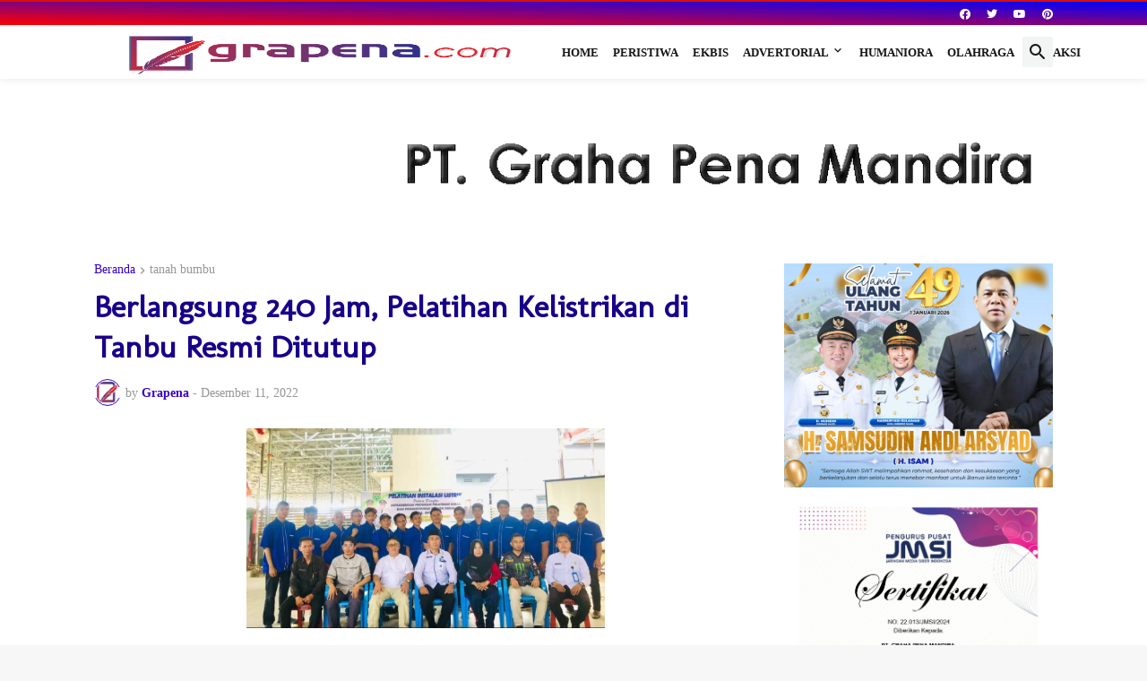

--- FILE ---
content_type: text/html; charset=UTF-8
request_url: https://www.grapena.com/b/stats?style=BLACK_TRANSPARENT&timeRange=ALL_TIME&token=APq4FmCbO9PRXZJtrKKJoT7COzZ5fiID9CBK2EZ2iyiktjSHPimyGbKrgPA01Vg9PO4P7bPsZDbenDZvtja6EaFhzxCWfccJqQ
body_size: 47
content:
{"total":4429216,"sparklineOptions":{"backgroundColor":{"fillOpacity":0.1,"fill":"#000000"},"series":[{"areaOpacity":0.3,"color":"#202020"}]},"sparklineData":[[0,37],[1,35],[2,39],[3,33],[4,41],[5,35],[6,35],[7,44],[8,42],[9,82],[10,100],[11,52],[12,40],[13,42],[14,49],[15,45],[16,45],[17,41],[18,64],[19,39],[20,40],[21,46],[22,75],[23,45],[24,44],[25,63],[26,56],[27,58],[28,55],[29,18]],"nextTickMs":23225}